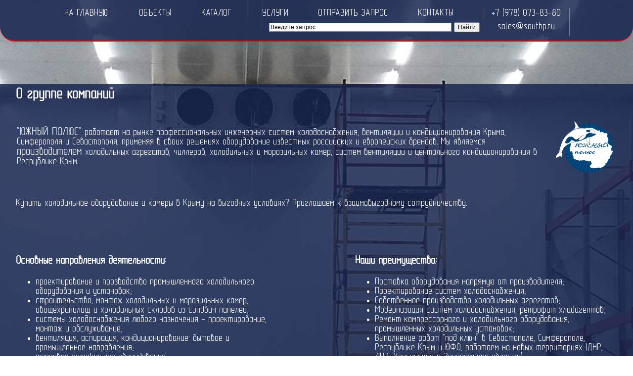

--- FILE ---
content_type: text/html; charset=UTF-8
request_url: https://southp.ru/
body_size: 76454
content:
<!DOCTYPE HTML PUBLIC "-//W3C//DTD HTML 4.01 Transitional//EN">
<html lang="ru">
  <head>
    <meta http-equiv="content-type" content="text/html; charset=utf-8" />    
    <meta name="viewport" content="width=device-width, initial-scale=1" />
    ﻿<meta name='yandex-verification' content='22d1eb737f9d9031' />
         <meta name='DC.Creator' content='Лагутенков Василий' />
         <meta name='author' content='Лагутенков Василий' />
            
    <meta name="yandex-verification" content="22d1eb737f9d9031" />    
    <meta name="description" content="Холодильное оборудование, холодильные камеры, овощехранилища под ключ, холодильные агрегаты и установки, холодильные установки в Крыму, Севастополе, Симферополе, Керчи, ЮФО и России. Проектирование, поставка, монтаж, ремонт. Сэндвич панели. Хладагенты (фреон). Промышленный холод. Системы кондиционирования и вентиляции. Чиллеры. Производство холодильного оборудования" />           
    <meta name="keywords" content="купить холодильное оборудование, холодильные камеры, морозильные камеры, холодильное оборудование, чиллеры, холодильные установки, холодильные агрегаты, монтаж камер, сэндвич, панели, шоковая  заморозка, продажа холодильного оборудования, ремонт холодильного оборудования, промышленное холодильное оборудование, промышленный холод, в севастополе, в керчи, в симферополе, производство, цена, морозильное оборудование, южный полюс, промышленное холодильное оборудование, агрегаты для холодильных камер, компоненты, тепловые насосы, чиллеры, холодильное, оборудование, BITZER, Bock, Copeland, Frascold, DANFOSS, EBM, PAPST, ECO, GEA, Guentner, проектирование объектов, овощехранилища, камеры, под ключ, монтаж, пуско-наладка, холодоснабжение, вентиляция, кондиционирование, в крыму, сервисное обслуживание, автоматизация, запасные части к холодильному оборудованию, производство промышленного холодильного оборудования" /> 
    <title>Купить холодильное оборудование в Крыму, Севастополе, Симферополе, Ялте, Керчи, ЮФО и России. Холодильные камеры, овощехранилища под ключ, холодильные агрегаты и установки, холодильные установки, чиллеры в Крыму, Севастополе, Симферополе, Ялте. Проектирование, поставка, монтаж, ремонт промышленного холодильного оборудования. Производство промышленного холодильного оборудования в Крыму. Сэндвич панели. Хладагенты (фреон). Промышленный холод. Системы кондиционирования и вентиляции. Чиллеры в Крыму. Сайт холодильного оборудования. Производство холодильного оборудования в Севастополе и Крыму | Группа компаний «ЮЖНЫЙ ПОЛЮС»</title>
  
    <link rel="stylesheet" type="text/css" href="style3.css">
    <link rel="icon" type="image/png" href="favicon.png" />   
  </head>
  <script type="text/javascript" src='ajax.projects.js'></script> 
  
  
  
  <body>
      
    ﻿    
                                                                                      
    <div style='position:fixed; top:0px; left:0px; width:100%; height:82px; text-align:center; vertical-align: middle; background-color:rgba(24, 38, 80, 0.85); z-index:1000; border-radius:0px 0px 30px 30px; border-bottom:solid 2px red;'>
      <center>
        <div style='width:100%; height:16px;'></div>
        <table border='0' style='border-right:solid 1px grey; width:1024px; height:32px; text-align:center; vertical-align: middle;'>
          <tr>          
            <td style='width:94px; text-align:left;'>
                <a href='../../index.php'  class='head_menu'>
                  НА ГЛАВНУЮ
                </a>
            </td>                    
            <td style='width:56px'></td>
            <td style='width:58px;'>
              <ul class='select_menu'>
                <!--li-->
                  <a onclick='window.location.assign("https://southp.ru/projects.php"); ' class='head_menu'>
                    <div style='width:66px; text-align:center;'> ОБЪЕКТЫ </div>
                  </a>
                  <!--div style='font-size:18px; text-align:left;' class='list'>
                    <ul>                      
                        <li><a href='../../projects.php?target=all'>Все</a></li>
                        <li><a href='../../projects.php?target=chiller'>Чиллеры технологические</a></li>
                        <li><a href='../../projects.php?target=cold_supply_system'>Системы холодоснабжения технологические</a></li>
                        <li><a href='../../projects.php?target=Pump_unit'>Насосные станции</a></li>
                        <li><a href='../../projects.php?target=cold_room'>Холодильные камеры из панелей</a></li>
                        <li><a href='../../projects.php?target=cold_unit'>Холодильные агрегаты</a></li>
                        <li><a href='../../projects.php?target=control_unit'>Системы управления</a></li>
                        <li><a href='../../projects.php?target=scada'>Системы диспетчеризации</a></li>
                        <li><a href='../../projects.php?target=ventilation'>Вентиляция</a></li>
                        <li><a href='../../projects.php?target=air_conditioning'>Системы кондиционирования</a></li>
                    
                    </ul>
                  </div>                
                </li-->
            </td>
            <td style='width:56px'></td>
            <td style='width:66px;'>
              <ul class='select_menu'>
                <li>
                  <a href='../../catalogue.php' class='head_menu'>
                    <div style='width:66px; text-align:center;'> КАТАЛОГ </div>
                  </a>
                  <div style='font-size:18px; text-align:left;' class='list'>
                    <ul>                      
                        <li><a href='../../catalogue.php#compressors'>Компрессорное оборудование</a></li>
                        <li><a href='../../catalogue.php#heat-cool'>Теплообменное оборудование</a></li>
                        <li><a href='../../catalogue.php#line_components'>Линейные компоненты</a></li>
                        <li><a href='../../catalogue.php#prv'>Сосуды давления</a></li>
                        <li><a href='../../catalogue.php#fans'>Вентиляторы</a></li>
                        <li><a href='../../catalogue.php#controllers'>Контроллеры</a></li>
                        <li><a href='../../catalogue.php#oil'>Холодильные масла</a></li>
                        <li><a href='../../catalogue.php#agent'>Хладагенты и теплоносители</a></li>
                        <li><a href='../../catalogue.php#cam'>Холодильные камеры и агрегаты</a></li>
                        <li><a href='../../catalogue.php#cam_freez'>Камеры шоковой заморозки</a></li>                        
                        <li><a href='../../catalogue.php#panels'>Сэндвич панели</a></li>
                        <li><a href='../../catalogue.php#doors'>Холодильные и технологические двери</a></li>
                        <li><a href='../../catalogue.php#acv'>Климатическое и вентиляционное оборудование</a></li>
                        <div style='height:16px;'></div>
                        <li><a href='../../index.php#horeca'>Торговое холодильное оборудование</a></li>                      
                    </ul>
                  </div>                
                </li>
            </td>
            <td style='width:56px'></td> 
            <td style='width:56px;'>
              <ul class='select_menu'>
                <li>
                  <a href='../../service.php' class='head_menu'>
                    <div style='width:56px; text-align:center;'> УСЛУГИ </div>
                  </a>
                  <div style='font-size:18px; text-align:left;' class='list'>
                    <ul>
                      <li><a href='../../installation.php'>Монтаж и пусконаладочные работы</a></li>
                      <li><a href='../../cold_room.php'>Монтаж холодильных камер</a></li>
                      <li><a href='../../vegetable_storehouse.php'>Строительство овощехранилищ под ключ</a></li>
                      <!--li><a href='php'>Строительство под ключ</a></li-->
                      <li><a href='../../production.php'>Холодильные агрегаты и установки</a></li>
                      <li><a href='../../chiller.php'>Чиллеры</a></li>
                      <li><a href='../../control.php'>Сборка щитов управления</a></li>
                      <li><a href='../../automation.php'>Автоматизация и диспетчеризация</a></li>
                      <!--li><a href='../../maintenance.php'>Сортировочные линии для овощей и фруктов</a></li-->
                      <li><a href='../../maintenance.php'>Сервисное обслуживание</a></li>
                      <li><a href='../../repair_of_comprs.php'>Ремонт холодильных установок</a></li>
                      <li><a href='../../electromotor.php'>Ремонт электродвигателей</a></li>
                      <li><a href='../../leasing.php'>Лизинг холодильного оборудования</a></li>                                                                 
                      <div style='height:16px; border-bottom:solid 1px white; width:100%;'></div>
                      <li><a href='../../winery.php'>Решения для ВИНОДЕЛЕН</a></li>
                      <li><a href='../../blast_freezing.php'>Шоковая заморозка продуктов</a></li>
                      <li><a href='../../storage_meat.php'>Камеры охлаждения мяса</a></li>
                      <li><a href='../../storage_terms.php'>Условия хранения овощей и фруктов</a></li>
                      <li><a href='../../storage_terms2.php'>Условия хранения фруктов и ягод</a></li>
                      <li><a href='../../storage_carrot.php'>Хранение моркови</a></li>
                      <li><a href='../../storage_cabbage.php'>Хранение капусты</a></li>
                      <li><a href='../../storage_onion.php'>Хранение лука</a></li>
                      <li><a href='../../storage_potato.php'>Хранение картофеля</a></li>
                      <li><a href='../../storage_beer.php'>Камеры для пива</a></li>                                             
                    </ul>
                  </div>
                </li>
              </ul>
            </td>
            <td style='width:56px'></td>
            <td style='width:146px;'>
              <a href='../../message.php' class='head_menu'>
                ОТПРАВИТЬ ЗАПРОС
              </a>
            </td>
            <td style='width:56px'></td>
            <td style='width:78px;'>
              <a href='../../contacts.php' class='head_menu'>
                КОНТАКТЫ
              </a>
            </td>
            <td style='width:56px'></td>
            <td class='link_white' style='width:172px; border-left:1px solid grey; color:white;' >
                <!--a href='../../site_map.php' class='dashed_link'>
                  карта сайта
                </a-->
                <span style='color:white;'>
                <a href='tel:+79780738380'>+7 (978) 073-83-80 </a>
                </span>
            </td>                    
          </tr>
          <tr>            
            <td colspan='12'>
              <div style='float:right; width:438px; z-index:1001;'>
                <div class="ya-site-form ya-site-form_inited_no" onclick="return {'action':'http://southp.ru/search.php','arrow':false,'bg':'transparent','fontsize':12,'fg':'#000000','language':'ru','logo':'rb','publicname':'Yandex Site Search #2280699','suggest':true,'target':'_self','tld':'ru','type':2,'usebigdictionary':true,'searchid':2280699,'input_fg':'#000000','input_bg':'#ffffff','input_fontStyle':'normal','input_fontWeight':'normal','input_placeholder':'Введите запрос','input_placeholderColor':'#000000','input_borderColor':'#7f9db9'}"><form action="https://yandex.ru/search/site/" method="get" target="_self" accept-charset="utf-8"><input type="hidden" name="searchid" value="2280699"/><input type="hidden" name="l10n" value="ru"/><input type="hidden" name="reqenc" value=""/><input type="search" name="text" value=""/><input type="submit" value="Найти"/></form></div><style type="text/css">.ya-page_js_yes .ya-site-form_inited_no { display: none; }</style><script type="text/javascript">(function(w,d,c){var s=d.createElement('script'),h=d.getElementsByTagName('script')[0],e=d.documentElement;if((' '+e.className+' ').indexOf(' ya-page_js_yes ')===-1){e.className+=' ya-page_js_yes';}s.type='text/javascript';s.async=true;s.charset='utf-8';s.src=(d.location.protocol==='https:'?'https:':'http:')+'//site.yandex.net/v2.0/js/all.js';h.parentNode.insertBefore(s,h);(w[c]||(w[c]=[])).push(function(){Ya.Site.Form.init()})})(window,document,'yandex_site_callbacks');</script>
              </div>
            </td>
            <td class='link_white' style='width:172px; height:32px; vertical-align:middle;'>
              <span style='color:white;'>
              <a href='mailto:sales@southp.ru'>sales@southp.ru</a>
              </span>  
            </td>
          </tr>
        </table>      
      </center>
    </div>
    
    <!--script type='text/javascript'>
     alert('Проводятся технические работы. Возможно некорректное отображение данных');
    </script-->
    <div style='height:82px; width:100%; z-index:1;'></div>
    
    
    
    
    
    
    
    
    
    
    
    
    
    
    
    
    
    
    
    
    
    
    
    
    
    
    
    
    
    
    
    
    
    
    
    
    
    
    <!--div style='height:96px; width:100%;'>
      <center>
        <table style='text-align:center; vertical-align: middle; height:96px; width:1024px;' border=0>
          <tr>
            <td style='height:96px; width:96px; cursor:pointer;' onclick='location.href="index.php"' title='Перейти на главную'><img src='site_logo.png' width=96 height=96 /></td>
            <td style='height:96px; width:180px;'>&nbsp</td>
            <td style='height:96px; width:236px;'>
                <table border='0' style='font-weight:bold; font-size:18px;'>
                  <tr>
                    <td style='height:24px; width:48px;  vertical-align:middle; text-align:center; '><img src='phone2.jpg' height=28/></td>
                    <td style='height:24px; width:160px; vertical-align:middle;'>+7 (978) 073-83-80</td>
                  </tr>
                </table>                             
            </td>
            <td style='height:96px; width:80px;'>&nbsp</td>
            <td>
                <table border='0' style='font-weight:bold; font-size:18px;'>
                  <tr>
                    <td style='height:24px; width:48px;  vertical-align:middle; text-align:center; '><img src='email2.jpg' width=20/></td>
                    <td style='height:24px; width:160px; vertical-align:middle;'><a href='mailto:sales@southp.ru'><span class='email_link'>sales@southp.ru</span></a></td>
                  </tr>                                    
                </table>
            </td>
          </tr>
        </table>                  
        <div style='height:32px; width:100%;'></div>
      </center>
    
    </div-->
    
    
    
    
    
    
    
    
    
    
    
    
    
    
    
    
    
    
    
    
    
    
    
    
    
    
    
    <!-- Animated block-->
    <!--div style='position:absolute; top:212px; left:0px; height:315px; width:100%'>
      <center>        
        <div style='height:315px; width:896px;' class='ablock'>
                <div id='img_1' style='position: absolute;'>
                  <img src='anim/img_11.png' width=896/>
                  <div class='bitzer_color' style='font-size:34px; position:absolute; top:40px; left:462px; width:400px; z-index:90;'>
                    <a href='comprs_bitzer1.php' target='_blank' style=' color:#41a62a;'>Поршневые компрессоры BITZER</a>
                  </div>
                </div>
                <div id='img_2' style='position: absolute; opacity: 0; filter: alpha(opacity=0);'>
                  <img src='anim/img_12.png' width=896/>
                  <div class='danfoss_color' style='font-size:34px; position:absolute; top:30px; left:505px; width:400px; z-index:90;'>
                    <a href='comp_danfoss.php' target='_blank' style=' color:red;'>Линейные компоненты<br />Danfoss</a>
                  </div>
                </div>
                <div id='img_3' style='position: absolute; opacity: 0; filter: alpha(opacity=0);'>
                  <img src='anim/img_13.png' width=896/>
                  <div style='font-size:34px; position:absolute; top:30px; left:535px; width:400px; z-index:90; text-align:center;'>
                    <a href='cam_ariada.php' target='_blank' style=' color:blue;'>Холодильные камеры<br />и<br />установки</a>
                  </div>
                </div>
                <div id='img_4' style='position: absolute; opacity: 0; filter: alpha(opacity=0);'>
                  <img src='anim/img_14.png' width=896/>
                  <div style='font-size:34px; position:absolute; top:70px; left:465px; width:460px; z-index:90; text-align:center;'>
                    <a href='cond_lloyd.php' target='_blank' style=' color:#41a62a;'>Конденсаторы воздушные Lloyd Coils</a>
                    <br /><br />
                    <a href='fan_ebm.php' target='_blank' style=' color:blue;'>Осевые вентиляторы EBMpapst</a>
                  </div>
                </div>
                <div id='img_5' style='position: absolute; opacity: 0; filter: alpha(opacity=0);'>
                  <img src='anim/img_15.png' width=896/>
                  <div style='font-size:34px; position:absolute; top:40px; left:550px; width:400px; z-index:90; text-align:center;'>
                    <a href='evap_eco.php' target='_blank' style=' color:rgb(24, 38, 80);'>Воздухоохладители<br />ECO LUVATA</a>
                  </div>
                </div>
        </div>
      </center>
    </div-->
  



  <div style='z-index:2; padding:0px; margin:0px; min-width:1024px; width:100%; height:1024px; position: relative; top:-128px; background-image: url("pic/i_backg.jpg"); bgproperties:fixed;  background-position: top center; background-repeat:no-repeat; background-size:cover;'>   
      <center>                                                          
          <table cellspacing=0; cellpadding=0; style='min-width:1024px; padding:0px; margin:0px;  color:white; text-align:left; vertical-align:top; font-size:20px;'>
            
            
            <tr><td colspan=3 style='height:200px;'></td></tr>
            
            
            <tr>
              <td colspan=3 style='height:128px; background-color:rgba(24, 38, 80, 0.85); padding-left:32px; padding-right:32px; padding-top:8px;'>
                <span style='color:white;'>
                  <h2>О группе компаний</h2>
                  <table>
                    <tr>
                      <td style='color:white;'><big>"ЮЖНЫЙ ПОЛЮС"</big> работает на рынке профессиональных инженерных систем холодоснабжения, вентиляции и кондиционирования Крыма, Симферополя и Севастополя, применяя в своих решениях оборудование известных российских и европейских брендов. Мы являемся <big>производителем</big> холодильных агрегатов, чиллеров, холодильных и морозильных камер, систем вентиляции и центального кондиционирования в Республике Крым. </td>
                      <td> <a href='sing_in.php'><img src='site_logo.png' width=128></a></td>
                    </tr>
                  </table>                   
                  <br />
                  <p />
                  Купить холодильное оборудование и камеры в Крыму на выгодных условиях? Приглашаем к взаимовыгодному сотрудничеству.
                </span>
              </td>             
            </tr>
            
                        
            <tr><td colspan=3 style='height:88px; background-color:rgba(24, 38, 80, 0.85);'></td></tr>
            
            
            <tr>
              <td style='width:40%; background-color:rgba(24, 38, 80, 0.85); vertical-align:top; padding-left:32px; padding-right:8px; padding-top:8px;'>
              <h3>Основные направления деятельности:</h3>
                      <ul>  
                        <li>проектирование и прозводство промышленного холодильного оборудования и установок;</li>
                        <li>строительство, монтаж холодильных и морозильных камер, овощехранилищ и холодильных складов из сэндвич панелей;</li>
                        <li>системы холодоснабжения любого назначения - проектирование, монтаж и обслуживание;</li>
                        <li>вентиляция, аспирация, кондиционирование: бытовое и промышленное направления;</li>
                        <li>торговое холодильное оборудование;</li>            
                        <li>системы диспетчеризации и автоматизации: SCADA и АСУ ТП, разработка ПО и HMI;</li>
                        <li>комплексные поставки холодильного и теплового оборудования, холодильных и скороморозильных агрегатов, расходных материалов, сэндвич панелей, холодильных дверей.</li>
                      </ul>
              </td>
              <td style='width:10%; background-color:rgba(24, 38, 80, 0.85);'></td>
              <td style='width:40%; background-color:rgba(24, 38, 80, 0.85); vertical-align:top; padding-left:8px; padding-right:32px; padding-top:8px;'>
               <h3>Наши преимущества:</h3>
                      <ul>
                        <li>Поставка оборудования напрямую от производителя;</li>
                        <li>Проектирование систем холодоснабжения;</li>
                        <li>Собственное производство холодильных агрегатов;</li>
                        <li>Модернизация систем холодоснабжения, ретрофит хладагентов;</li>
                        <li>Ремонт компрессорного и холодильного оборудования, промышленных холодильных установок;</li>                       
                        <li>Выполнение работ "под ключ" в Севастополе, Симферополе, Республике Крым и ЮФО, работаем на новых территориях (ДНР, ЛНР, Херсонская и Запорожская области);</li>
                        <li>Лизинг промышленного холодильного оборудования в Севастополе и Республике Крым;</li>
                        <li>Квалифицированная техническая поддержка, консультации по подбору и монтажу оборудования;</li>
                        <li>Кратчайшие сроки по комплектации Вашего заказа;</li>                        
                        <li>Получение качественного сервисного технического обслуживания;</li>
                        <li>Получение специальных условий при работе с «ЮЖНЫЙ ПОЛЮС» на постоянной основе.</li>
                      </ul>
              </td>
            </tr>
          
          
          </table>          
  </div>        
  
  
  
  <div style='z-index:2; padding:0px; margin:0px; min-width:1024px; width:100%; height:920px; position: relative; top:-128px; background-image: url("pic/n_backg.jpg"); bgproperties:fixed;  background-position: top center; background-repeat:no-repeat; background-size:cover;'>
    <center>
    <div style='width:100%; height:80px;';>&nbsp;</div>
    <div style='min-width:1024px; max-width:1088px; height:760px; background-color:rgba(24, 38, 80, 0); border-radius:30px;'>
      <table style='width:100%; text-align:left;' cellpadding=0; cellspacing=0; border='0'>
        <tr><td style=''></td><td style='height:32px;'></td><td style=''></td></tr>      
        <tr><td style=''></td><td style='text-align:center;'><center>          
        
                <table  cellpadding=0; cellspacing=0; border='0'>
                <tr><td colspan=5><h2><a href='news.php' title='Перейти в раздел новостей' style='text-decoration:none;'><span style='color:white; text-transform:uppercase;'>Новости компании</span></a></h2></td></tr>
                <tr><td colspan=5 style='height:64px;'></td></tr>        
               <tr>
                           <td style='width:320px; height:400px; background:url(news/123/title.jpg) no-repeat center; background-size: 320px 400px; vertical-align:top;' class='list'>
                            <a href='news/123/index.php'>
                            <div style='color:white; width:320px; height:400px;'>
                            <div style='background:rgba(24, 38, 80, 0.3); padding-top:16px; padding-left:16px; padding-right:16px; width:288px; height:320px; color:white;'>
                                <span style='font-size:20px;'>25 Декабря 2025 г.</span>
                                <br />
                                <p />
                                <span style='font-size:22px; font-weight:bold;'>Холодильные камеры для ГБУЗ Бердянская ЦРБ</span>                              
                            </div>
                            <div style='background:rgba(24, 38, 80, 0.3); padding-bottom:16px; padding-left:16px; padding-right:16px; width:288px; height:48px; color:white; text-align:center;'>
                                <center>
                                  <div style='width:196px; height:44px; background:rgb(24, 38, 80); border:2px red solid; border-radius:8px 8px 8px 8px; display:table-cell; vertical-align:middle; text-align:center;' onmouseover='this.style.backgroundColor="rgba(0, 69, 120, 0.85)";' onmouseout='this.style.backgroundColor="rgba(24, 38, 80, 0.9)";'>
                                    <span style='font-size:22px; font-weight:bold;'>ПОДРОБНЕЕ</span>
                                  </div>
                                </center>
                            </div>
                            </div>
                            </a>
                            </td>
                            <td style='width:32px; height:400px;'></td>
                           <td style='width:320px; height:400px; background:url(news/122/title.jpg) no-repeat center; background-size: 320px 400px; vertical-align:top;' class='list'>
                            <a href='news/122/index.php'>
                            <div style='color:white; width:320px; height:400px;'>
                            <div style='background:rgba(24, 38, 80, 0.3); padding-top:16px; padding-left:16px; padding-right:16px; width:288px; height:320px; color:white;'>
                                <span style='font-size:20px;'>26 Ноября 2025 г.</span>
                                <br />
                                <p />
                                <span style='font-size:22px; font-weight:bold;'>ВАЖНО: о новом ценообразовании!</span>                              
                            </div>
                            <div style='background:rgba(24, 38, 80, 0.3); padding-bottom:16px; padding-left:16px; padding-right:16px; width:288px; height:48px; color:white; text-align:center;'>
                                <center>
                                  <div style='width:196px; height:44px; background:rgb(24, 38, 80); border:2px red solid; border-radius:8px 8px 8px 8px; display:table-cell; vertical-align:middle; text-align:center;' onmouseover='this.style.backgroundColor="rgba(0, 69, 120, 0.85)";' onmouseout='this.style.backgroundColor="rgba(24, 38, 80, 0.9)";'>
                                    <span style='font-size:22px; font-weight:bold;'>ПОДРОБНЕЕ</span>
                                  </div>
                                </center>
                            </div>
                            </div>
                            </a>
                            </td>
                            <td style='width:32px; height:400px;'></td>
                        
                            <td style='width:320px; height:400px; background:url(news/121/title.jpg) no-repeat center; background-size: 320px 400px; vertical-align:top;' class='list'>
                            <a href='news/121/index.php'>
                            <div style='color:white; width:320px; height:400px;'>
                            <div style='background:rgba(24, 38, 80, 0.3); padding-top:16px; padding-left:16px; padding-right:16px; width:288px; height:320px; color:white;'>
                                <span style='font-size:20px;'>01 Августа 2024 г.</span>
                                <br />
                                <p />
                                <span style='font-size:22px; font-weight:bold;'>Диспетчеризация цеха белых вин винодельни Манкопия (с. Суворово)</span>                              
                            </div>
                            <div style='background:rgba(24, 38, 80, 0.3); padding-bottom:16px; padding-left:16px; padding-right:16px; width:288px; height:48px; color:white; text-align:center;'>
                              <center>
                                  <div style='width:196px; height:44px; background:rgb(24, 38, 80); border:2px red solid; border-radius:8px 8px 8px 8px; display:table-cell; vertical-align:middle; text-align:center;' onmouseover='this.style.backgroundColor="rgba(0, 69, 120, 0.85)";' onmouseout='this.style.backgroundColor="rgba(24, 38, 80, 0.9)";'>
                                    <span style='font-size:22px; font-weight:bold;'>ПОДРОБНЕЕ</span>
                                  </div>
                              </center>
                          </div>
                        </div>
                        </a>
                    </td>                             
                  </tr>
                  <tr>
                    <td colspan=5 style='height:32px;'></td>
                  </tr>
                </table>  
          </center></td><td style=''></td></tr>      
        <tr><td style=''></td><td style='height:40px;'></td><td style=''></td></tr>
      </table>
    </div>
    </center>  
  </div>      
  
  
  
  
  
  <!--div style='z-index:0; padding:0px; margin:0px; min-width:1024px; width:100%; height:920px; position: fixed; top:0px; background-image: url("pic/n_backg.jpg"); bgproperties:fixed;  background-position: top center; background-repeat:no-repeat; background-size:cover;'>
        &nbsp;
  </div-->
  
  
  
  
  
  
  
  <div style='z-index:3; padding:0px; margin:0px; min-width:1024px; width:100%; height:640px; position: relative; top:-128px; font-size:20px; color:white; background-color:rgba(24, 38, 80, 0.85); vertical-align:top; background-image: url("pic/p_backg.jpg"); bgproperties:fixed;  background-position: top center; background-repeat:no-repeat; background-size:cover;'>
      <table cellpadding=0; cellspacing=0; style='min-width:1024px; padding:0px; margin:0px; border:0px solid red; color:white; text-align:left; vertical-align:top; font-size:20px;'>
        <tr><td style='height:112px; width:100%; vertical-align:top; padding:8px;'>&nbsp;</td></tr>
        <tr><td style='height:8px; width:100%; background-color:rgba(24, 38, 80, 0.85); border-radius:30px 30px 0px 0px;'></td></tr>
        <tr><td style='background-color:rgba(24, 38, 80, 0.85); vertical-align:top; padding-left:32px; padding-right:32px; padding-top:8px;  border-radius:0px 0px 30px 30px;'>
          ГК ЮЖНЫЙ ПОЛЮС предлагает как стандартное оборудование по соответствующим каталогам в Севастополе с доставкой по Крыму, так и нестандартные промышленные холодильные установки от проектирования до ввода в эксплуатацию, включая:
            <ul>         
              <li>агрегаты холодильные на базе компрессоров Bitzer, Bock, Tecumsech, Maneurop, Copeland собственного производства;</li>
              <li>агрегаты компрессорно-конденсаторные холодильные (ККБ);</li>
              <li>установки охлаждения жидкости (чиллеры): воды, этиленгликоля, пропиленгликоля, хлорида кальция, виноматериалов, молока, пива;</li>
              <li>установки охлаждения воды с аккумуляцией льда;</li>
              <li>установки насосные (гидромодули);</li>
              <li>прецизионные кондиционеры;</li>
              <li>системы центрального кондиционирования;</li>
              <li>системы приточно-вытяжной вентиляции;</li>
              <li>камеры холодильные и морозильные из сэндвич панелей с агрегатами, камеры шоковой заморозки и интенсивного охлаждения, холодильные и охлаждаемые склады, овощехранилища, фруктохранилища, РГС под ключ;</li>
              <li>установки скороморозильные;</li>
              <li>тепловые насосы, системы воздушного отопления;</li>
              <li>электрические щиты и шкафы автоматики.</li>
            </ul>
            <h3>Купить качественное холодильное оборудование в Крыму с гарантией и обслуживанием можно у нас!</h3>
        </td></tr>
      </table>
  </div>        
        
        
        
        
        
        
        
        
        
        
        








<center>
<!-- КАТАЛОГ ПРОМЫШЛЕННОГО ХОЛОДА-->        
        <div style='height:100px; width:100%;'></div>        
        <h1>Промышленное холодильное оборудование и установки</h1>
        <table border='0' class='catalogue_table'>
          <tr>
            <td width=250 style='cursor:pointer;'>
              <a href='catalogue.php#compressors'>
                <div style='width:250px; height:200px; text-align:center;' >
                  <img id='c_compr' src='catalogue/compressor.jpg' style='width:250px;' onmouseover='document.getElementById("c_compr_div").style.backgroundColor="rgba(0, 69, 120, 0.85)"; this.style.transition="all 1s ease-out";  this.style.transform="scale(1.05)";' onmouseout='document.getElementById("c_compr_div").style.backgroundColor="rgba(24, 38, 80, 0.9)"; this.style.transition="all 1s ease-out"; this.style.transform="scale(1.00)";'/>
                </div>
                <div   id='c_compr_div' class='catalogue_div' onmouseover='this.style.backgroundColor="rgba(0, 69, 120, 0.85)"; document.getElementById("c_compr").style.transition="all 1s ease-out";  document.getElementById("c_compr").style.transform="scale(1.05)";' onmouseout='this.style.backgroundColor="rgba(24, 38, 80, 0.9)"; document.getElementById("c_compr").style.transition="all 1s ease-out"; document.getElementById("c_compr").style.transform="scale(1.00)";'><span>КОМПРЕССОРЫ</span></div>
              </a>
            </td>
            <td width=128></td>
            <td wtidth=250 style='cursor:pointer;'>
              <a href='catalogue.php#air_evap'>
                <div style='width:250px; height:200px; text-align:center;' >
                  <img id='c_airevap' src='catalogue/evap.jpg'       style='width:250px;' onmouseover='document.getElementById("c_airevap_div").style.backgroundColor="rgba(0, 69, 120, 0.85)"; this.style.transition="all 1s ease-out";  this.style.transform="scale(1.05)";' onmouseout='document.getElementById("c_airevap_div").style.backgroundColor="rgba(24, 38, 80, 0.9)"; this.style.transition="all 1s ease-out"; this.style.transform="scale(1.00)";'/>
                </div>
                <div   id='c_airevap_div'  class='catalogue_div' onmouseover='this.style.backgroundColor="rgba(0, 69, 120, 0.85)"; document.getElementById("c_airevap").style.transition="all 1s ease-out";  document.getElementById("c_airevap").style.transform="scale(1.05)";' onmouseout='this.style.backgroundColor="rgba(24, 38, 80, 0.9)"; document.getElementById("c_airevap").style.transition="all 1s ease-out"; document.getElementById("c_airevap").style.transform="scale(1.00)";'><span>ВОЗДУХООХЛАДИТЕЛИ</span></div>
              </a>
            </td>
            <td width=128></td>
            <td wtidth=250 style='cursor:pointer;'>
              <a href='catalogue.php#condens'>
                <div style='width:250px; height:200px; text-align:center;' >
                  <img id='c_condens' src='catalogue/lloyd_coils_kondensator_542x400.jpg' style='width:250px;' onmouseover='document.getElementById("c_condens_div").style.backgroundColor="rgba(0, 69, 120, 0.85)"; this.style.transition="all 1s ease-out";  this.style.transform="scale(1.05)";' onmouseout='document.getElementById("c_condens_div").style.backgroundColor="rgba(24, 38, 80, 0.9)"; this.style.transition="all 1s ease-out"; this.style.transform="scale(1.00)";'/>
                </div>
                <div   id='c_condens_div'  class='catalogue_div' onmouseover='this.style.backgroundColor="rgba(0, 69, 120, 0.85)"; document.getElementById("c_condens").style.transition="all 1s ease-out";  document.getElementById("c_condens").style.transform="scale(1.05)";' onmouseout='this.style.backgroundColor="rgba(24, 38, 80, 0.9)"; document.getElementById("c_condens").style.transition="all 1s ease-out"; document.getElementById("c_condens").style.transform="scale(1.00)";'><span>КОНДЕНСАТОРЫ</span></div>
              </a>
            </td>
          </tr>

                                          
          <tr>
            <td colspan=5 style='height:64px;'></td>
          </tr>


          <tr>
            <td wtidth=250 style='cursor:pointer;'>
              <a href='catalogue.php#line_components'>
                <div style='width:250px; height:200px; text-align:center;' >
                  <img id='c_lc' src='catalogue/l.jpg' style='width:250px;' onmouseover='document.getElementById("c_lc_div").style.backgroundColor="rgba(0, 69, 120, 0.85)"; this.style.transition="all 1s ease-out";  this.style.transform="scale(1.05)";' onmouseout='document.getElementById("c_lc_div").style.backgroundColor="rgba(24, 38, 80, 0.9)"; this.style.transition="all 1s ease-out"; this.style.transform="scale(1.00)";'/>
                </div>
                <div   id='c_lc_div' class='catalogue_div' onmouseover='this.style.backgroundColor="rgba(0, 69, 120, 0.85)"; document.getElementById("c_lc").style.transition="all 1s ease-out";  document.getElementById("c_lc").style.transform="scale(1.05)";' onmouseout='this.style.backgroundColor="rgba(24, 38, 80, 0.9)"; document.getElementById("c_lc").style.transition="all 1s ease-out"; document.getElementById("c_lc").style.transform="scale(1.00)";'><span>ЛИНЕЙНЫЕ КОМПОНЕНТЫ</span></div>
              </a>
            </td>          
            <td width=128></td>
            <td wtidth=250 style='cursor:pointer;'>
              <a href='catalogue.php#evap'>
                <div style='width:250px; height:200px; text-align:center;' >
                  <img id='c_evap' src='catalogue/wtk.jpg' style='width:250px;' onmouseover='document.getElementById("c_evap_div").style.backgroundColor="rgba(0, 69, 120, 0.85)"; this.style.transition="all 1s ease-out";  this.style.transform="scale(1.05)";' onmouseout='document.getElementById("c_evap_div").style.backgroundColor="rgba(24, 38, 80, 0.9)"; this.style.transition="all 1s ease-out"; this.style.transform="scale(1.00)";'/>
                </div>
                <div   id='c_evap_div' class='catalogue_div' onmouseover='this.style.backgroundColor="rgba(0, 69, 120, 0.85)"; document.getElementById("c_evap").style.transition="all 1s ease-out";  document.getElementById("c_evap").style.transform="scale(1.05)";' onmouseout='this.style.backgroundColor="rgba(24, 38, 80, 0.9)"; document.getElementById("c_evap").style.transition="all 1s ease-out"; document.getElementById("c_evap").style.transform="scale(1.00)";'><span>КОЖУХОТРУБНЫЕ ИСПАРИТЕЛИ</span></div>
              </a>
            </td>
            <td width=128></td>
            <td wtidth=250 style='cursor:pointer;'>
              <a href='catalogue.php#fan'>
                <div style='width:250px; height:200px; text-align:center;' >
                  <img id='c_fan' src='catalogue/fan.jpg' style='width:200px;' onmouseover='document.getElementById("c_fan_div").style.backgroundColor="rgba(0, 69, 120, 0.85)"; this.style.transition="all 1s ease-out";  this.style.transform="scale(1.05)";' onmouseout='document.getElementById("c_fan_div").style.backgroundColor="rgba(24, 38, 80, 0.9)"; this.style.transition="all 1s ease-out"; this.style.transform="scale(1.00)";'/>
                </div>
                <div   id='c_fan_div' class='catalogue_div' onmouseover='this.style.backgroundColor="rgba(0, 69, 120, 0.85)"; document.getElementById("c_fan").style.transition="all 1s ease-out";  document.getElementById("c_fan").style.transform="scale(1.05)";' onmouseout='this.style.backgroundColor="rgba(24, 38, 80, 0.9)"; document.getElementById("c_fan").style.transition="all 1s ease-out"; document.getElementById("c_fan").style.transform="scale(1.00)";'><span>ВЕНТИЛЯТОРЫ</span></div>
              </a>
            </td>
          </tr>
       

          <tr>
            <td colspan=5 style='height:64px;'></td>
          </tr>
          
                 
          <tr>
            <td wtidth=250 style='cursor:pointer;'>
              <a href='catalogue.php#controllers'>
                <div style='width:250px; height:200px; text-align:center;' >
                  <img id='c_contr' src='catalogue/72_danfoss_optyma_control.jpg' style='width:200px;' onmouseover='document.getElementById("c_contr_div").style.backgroundColor="rgba(0, 69, 120, 0.85)"; this.style.transition="all 1s ease-out";  this.style.transform="scale(1.05)";' onmouseout='document.getElementById("c_contr_div").style.backgroundColor="rgba(24, 38, 80, 0.9)"; this.style.transition="all 1s ease-out"; this.style.transform="scale(1.00)";'/>
                </div>
                <div   id='c_contr_div' class='catalogue_div' onmouseover='this.style.backgroundColor="rgba(0, 69, 120, 0.85)"; document.getElementById("c_contr").style.transition="all 1s ease-out";  document.getElementById("c_contr").style.transform="scale(1.05)";' onmouseout='this.style.backgroundColor="rgba(24, 38, 80, 0.9)"; document.getElementById("c_contr").style.transition="all 1s ease-out"; document.getElementById("c_contr").style.transform="scale(1.00)";'><span>КОНТРОЛЛЕРЫ</span></div>
              </a>
            </td>          
            <td width=128></td>
            <td wtidth=250 style='cursor:pointer;'>
              <a href='catalogue.php#prv'>
                <div style='width:250px; height:200px; text-align:center;' >
                  <img id='c_prv' src='catalogue/prv.png' style='width:200px;' onmouseover='document.getElementById("c_prv_div").style.backgroundColor="rgba(0, 69, 120, 0.85)"; this.style.transition="all 1s ease-out";  this.style.transform="scale(1.05)";' onmouseout='document.getElementById("c_prv_div").style.backgroundColor="rgba(24, 38, 80, 0.9)"; this.style.transition="all 1s ease-out"; this.style.transform="scale(1.00)";'/>
                </div>
                <div   id='c_prv_div' class='catalogue_div' onmouseover='this.style.backgroundColor="rgba(0, 69, 120, 0.85)"; document.getElementById("c_prv").style.transition="all 1s ease-out";  document.getElementById("c_prv").style.transform="scale(1.05)";' onmouseout='this.style.backgroundColor="rgba(24, 38, 80, 0.9)"; document.getElementById("c_prv").style.transition="all 1s ease-out"; document.getElementById("c_prv").style.transform="scale(1.00)";'><span>СОСУДЫ ДАВЛЕНИЯ</span></div>
              </a>
            </td>
            <td width=128></td>
            <td wtidth=250 style='cursor:pointer;'>
              <a href='catalogue.php#cam'>
                <div style='width:250px; height:200px; text-align:center;' >
                  <img id='c_cam' src='catalogue/Camera_new_photo.png' style='width:180px;' onmouseover='document.getElementById("c_cam_div").style.backgroundColor="rgba(0, 69, 120, 0.85)"; this.style.transition="all 1s ease-out";  this.style.transform="scale(1.05)";' onmouseout='document.getElementById("c_cam_div").style.backgroundColor="rgba(24, 38, 80, 0.9)"; this.style.transition="all 1s ease-out"; this.style.transform="scale(1.00)";'/>
                </div>
                <div   id='c_cam_div' class='catalogue_div' onmouseover='this.style.backgroundColor="rgba(0, 69, 120, 0.85)"; document.getElementById("c_cam").style.transition="all 1s ease-out";  document.getElementById("c_cam").style.transform="scale(1.05)";' onmouseout='this.style.backgroundColor="rgba(24, 38, 80, 0.9)"; document.getElementById("c_cam").style.transition="all 1s ease-out"; document.getElementById("c_cam").style.transform="scale(1.00)";'><span>ХОЛОДИЛЬНЫЕ КАМЕРЫ</span></div>
              </a>
            </td>
          </tr>
                 

        </table>
          
<!-- КАТАЛОГ РАСХОДНЫХ МАТЕРИАЛОВ-->        
        <div style='height:100px; width:100%;'></div>        
        <h1>Расходные материалы</h1>
        <table border='0' class='catalogue_table'>                 
          <tr>
            <td wtidth=250 style='cursor:pointer;'>
              <a href='catalogue.php#oil'>
                <div style='width:250px; height:200px; text-align:center;' >
                  <img id='c_oil' src='catalogue/bitzer_oil_32.jpeg' style='height:200px;' onmouseover='document.getElementById("c_oil_div").style.backgroundColor="rgba(0, 69, 120, 0.85)"; this.style.transition="all 1s ease-out";  this.style.transform="scale(1.05)";' onmouseout='document.getElementById("c_oil_div").style.backgroundColor="rgba(24, 38, 80, 0.9)"; this.style.transition="all 1s ease-out"; this.style.transform="scale(1.00)";'/>
                </div>
                <div   id='c_oil_div' class='catalogue_div' onmouseover='this.style.backgroundColor="rgba(0, 69, 120, 0.85)"; document.getElementById("c_oil").style.transition="all 1s ease-out";  document.getElementById("c_oil").style.transform="scale(1.05)";' onmouseout='this.style.backgroundColor="rgba(24, 38, 80, 0.9)"; document.getElementById("c_oil").style.transition="all 1s ease-out"; document.getElementById("c_oil").style.transform="scale(1.00)";'><span>ХОЛОДИЛЬНОЕ МАСЛО</span></div>
              </a>
            </td>          
            <td width=128></td>
            <td wtidth=250 style='cursor:pointer;'>        
              <a href='catalogue.php#agent'>
                <div style='width:250px; height:200px; text-align:center;' >
                  <img id='c_ha' src='catalogue/r507.jpg' style='height:196px;' onmouseover='document.getElementById("c_ha_div").style.backgroundColor="rgba(0, 69, 120, 0.85)"; this.style.transition="all 1s ease-out";  this.style.transform="scale(1.05)";' onmouseout='document.getElementById("c_ha_div").style.backgroundColor="rgba(24, 38, 80, 0.9)"; this.style.transition="all 1s ease-out"; this.style.transform="scale(1.00)";'/>
                </div>
                <div   id='c_ha_div' class='catalogue_div' onmouseover='this.style.backgroundColor="rgba(0, 69, 120, 0.85)"; document.getElementById("c_ha").style.transition="all 1s ease-out";  document.getElementById("c_ha").style.transform="scale(1.05)";' onmouseout='this.style.backgroundColor="rgba(24, 38, 80, 0.9)"; document.getElementById("c_ha").style.transition="all 1s ease-out"; document.getElementById("c_ha").style.transform="scale(1.00)";'><span>ХЛАДАГЕНТЫ (ФРЕОН)</span></div>
              </a>
            </td>
            <td width=128></td>                  
            <td wtidth=250 style='cursor:pointer;'>        
              <a href='catalogue.php#cfilter'>
                <div style='width:250px; height:200px; text-align:center;' >
                  <img id='c_cfilter' src='catalogue/driers_filter_core_.jpg' style='height:196px;' onmouseover='document.getElementById("c_cfilter_div").style.backgroundColor="rgba(0, 69, 120, 0.85)"; this.style.transition="all 1s ease-out";  this.style.transform="scale(1.05)";' onmouseout='document.getElementById("c_cfilter_div").style.backgroundColor="rgba(24, 38, 80, 0.9)"; this.style.transition="all 1s ease-out"; this.style.transform="scale(1.00)";'/>
                </div>
                <div   id='c_cfilter_div' class='catalogue_div' onmouseover='this.style.backgroundColor="rgba(0, 69, 120, 0.85)"; document.getElementById("c_cfilter").style.transition="all 1s ease-out";  document.getElementById("c_cfilter").style.transform="scale(1.05)";' onmouseout='this.style.backgroundColor="rgba(24, 38, 80, 0.9)"; document.getElementById("c_cfilter").style.transition="all 1s ease-out"; document.getElementById("c_cfilter").style.transform="scale(1.00)";'><span>ФИЛЬТР-ВСТАВКИ</span></div>
              </a>
            </td>
          </tr>
          
          <tr>
            <td colspan=5 style='height:64px;'></td>
          </tr>
                    
          <tr>
            <td wtidth=250 style='cursor:pointer;'>
              <a href='panels.php'>
                <div style='width:250px; height:200px; text-align:center;' >
                  <img id='c_panel' src='catalogue/i.jpg' style='height:200px;' onmouseover='document.getElementById("c_panel_div").style.backgroundColor="rgba(0, 69, 120, 0.85)"; this.style.transition="all 1s ease-out";  this.style.transform="scale(1.05)";' onmouseout='document.getElementById("c_panel_div").style.backgroundColor="rgba(24, 38, 80, 0.9)"; this.style.transition="all 1s ease-out"; this.style.transform="scale(1.00)";'/>
                </div>
                <div   id='c_panel_div' class='catalogue_div' onmouseover='this.style.backgroundColor="rgba(0, 69, 120, 0.85)"; document.getElementById("c_panel").style.transition="all 1s ease-out";  document.getElementById("c_panel").style.transform="scale(1.05)";' onmouseout='this.style.backgroundColor="rgba(24, 38, 80, 0.9)"; document.getElementById("c_panel").style.transition="all 1s ease-out"; document.getElementById("c_panel").style.transform="scale(1.00)";'><span>CЭНДВИЧ ПАНЕЛИ</span></div>
              </a>
            </td>          
            <td width=128></td>
            <td wtidth=250 style='cursor:pointer;'>
              <a href='coolant.php'>
                <div style='width:250px; height:200px; text-align:center;' >
                  <img id='c_coolant' src='catalogue/pg.png' style='height:180px;' onmouseover='document.getElementById("c_coolant_div").style.backgroundColor="rgba(0, 69, 120, 0.85)"; this.style.transition="all 1s ease-out";  this.style.transform="scale(1.05)";' onmouseout='document.getElementById("c_coolant_div").style.backgroundColor="rgba(24, 38, 80, 0.9)"; this.style.transition="all 1s ease-out"; this.style.transform="scale(1.00)";'/>
                </div>
                <div   id='c_coolant_div' class='catalogue_div' onmouseover='this.style.backgroundColor="rgba(0, 69, 120, 0.85)"; document.getElementById("c_coolant").style.transition="all 1s ease-out";  document.getElementById("c_coolant").style.transform="scale(1.05)";' onmouseout='this.style.backgroundColor="rgba(24, 38, 80, 0.9)"; document.getElementById("c_coolant").style.transition="all 1s ease-out"; document.getElementById("c_coolant").style.transform="scale(1.00)";'><span>ТЕПЛОНОСИТЕЛЬ</span></div>
              </a>
            </td>
          </tr>

        </table>
       
       
       





        








<!--КАТАЛОГ КОММЕРЧЕСКОГО ХОЛОДА-->        
        <div style='height:100px; width:100%;'></div>        
        <a name='horeca'></a>
        <h1>Торговое холодильное оборудование</h1>
        <table border='0' class='catalogue_table'>
          <tr>
            <td width=250 style='cursor:pointer;'>
              <a href='catalogue.php#rdev'>
              <div style='width:250px; height:200px; text-align:center;' >
                <img id='c_rdev' src='catalogue/monob.jpg' style='height:220px;' onmouseover='document.getElementById("c_rdev_div").style.backgroundColor="rgba(0, 69, 120, 0.85)"; this.style.transition="all 1s ease-out";  this.style.transform="scale(1.05)";' onmouseout='document.getElementById("c_rdev_div").style.backgroundColor="rgba(24, 38, 80, 0.9)"; this.style.transition="all 1s ease-out"; this.style.transform="scale(1.00)";'/>
              </div>
              <div   id='c_rdev_div' class='catalogue_div' onmouseover='this.style.backgroundColor="rgba(0, 69, 120, 0.85)"; document.getElementById("c_rdev").style.transition="all 1s ease-out";  document.getElementById("c_rdev").style.transform="scale(1.05)";' onmouseout='this.style.backgroundColor="rgba(24, 38, 80, 0.9)"; document.getElementById("c_rdev").style.transition="all 1s ease-out"; document.getElementById("c_rdev").style.transform="scale(1.00)";'><span>МОНОБЛОКИ И ПЛИТ-СИСТЕМЫ</span></div>
            </td>
            <td width=128></td>
            <td wtidth=250 style='cursor:pointer;'>
              <a href='catalogue.php#cam'>
                <div style='width:250px; height:200px; text-align:center;' >
                  <img id='c_cam2' src='catalogue/Camera_new_photo.png' style='width:180px;' onmouseover='document.getElementById("c_cam2_div").style.backgroundColor="rgba(0, 69, 120, 0.85)"; this.style.transition="all 1s ease-out";  this.style.transform="scale(1.05)";' onmouseout='document.getElementById("c_cam2_div").style.backgroundColor="rgba(24, 38, 80, 0.9)"; this.style.transition="all 1s ease-out"; this.style.transform="scale(1.00)";'/>
                </div>
                <div   id='c_cam2_div' class='catalogue_div' onmouseover='this.style.backgroundColor="rgba(0, 69, 120, 0.85)"; document.getElementById("c_cam2").style.transition="all 1s ease-out";  document.getElementById("c_cam2").style.transform="scale(1.05)";' onmouseout='this.style.backgroundColor="rgba(24, 38, 80, 0.9)"; document.getElementById("c_cam2").style.transition="all 1s ease-out"; document.getElementById("c_cam2").style.transform="scale(1.00)";'><span>ХОЛОДИЛЬНЫЕ КАМЕРЫ</span></div>
              </a>
            </td>
            <td width=128></td>
            <td wtidth=250 style='cursor:pointer;'>
              <a href='catalogue.php#doors'>
                <div style='width:250px; height:200px; text-align:center;' >
                  <img id='c_doors' src='catalogue/door.jpg' style='width:220px;' onmouseover='document.getElementById("c_doors_div").style.backgroundColor="rgba(0, 69, 120, 0.85)"; this.style.transition="all 1s ease-out";  this.style.transform="scale(1.05)";' onmouseout='document.getElementById("c_doors_div").style.backgroundColor="rgba(24, 38, 80, 0.9)"; this.style.transition="all 1s ease-out"; this.style.transform="scale(1.00)";'/>
                </div>
                <div   id='c_doors_div' class='catalogue_div' onmouseover='this.style.backgroundColor="rgba(0, 69, 120, 0.85)"; document.getElementById("c_doors").style.transition="all 1s ease-out";  document.getElementById("c_doors").style.transform="scale(1.05)";' onmouseout='this.style.backgroundColor="rgba(24, 38, 80, 0.9)"; document.getElementById("c_doors").style.transition="all 1s ease-out"; document.getElementById("c_doors").style.transform="scale(1.00)";'><span>ХОЛОДИЛЬНЫЕ ДВЕРИ</span></div>
              </a>
            </td>
          </tr>
       

          <tr>
            <td colspan=5 style='height:64px;'></td>
          </tr>
          
                 
          <tr>
            <td width=250 style='cursor:pointer;'>
              <a href='showcase.php'>
              <div style='width:250px; height:200px; text-align:center;' >
                <img id='c_showcase' src='catalogue/showcase.jpg' style='width:250px;' onmouseover='document.getElementById("c_showcase_div").style.backgroundColor="rgba(0, 69, 120, 0.85)"; this.style.transition="all 1s ease-out";  this.style.transform="scale(1.05)";' onmouseout='document.getElementById("c_showcase_div").style.backgroundColor="rgba(24, 38, 80, 0.9)"; this.style.transition="all 1s ease-out"; this.style.transform="scale(1.00)";'/>
              </div>
              <div   id='c_showcase_div' class='catalogue_div' onmouseover='this.style.backgroundColor="rgba(0, 69, 120, 0.85)"; document.getElementById("c_showcase").style.transition="all 1s ease-out";  document.getElementById("c_showcase").style.transform="scale(1.05)";' onmouseout='this.style.backgroundColor="rgba(24, 38, 80, 0.9)"; document.getElementById("c_showcase").style.transition="all 1s ease-out"; document.getElementById("c_showcase").style.transform="scale(1.00)";'><span>ХОЛОДИЛЬНЫЕ ВИТРИНЫ</span></div>
            </td>
            <td width=128></td>
            <td width=250 style='cursor:pointer;'>
              <a href='showcase2.php'>
              <div style='width:250px; height:200px; text-align:center;' >
                <img id='c_showcase2' src='catalogue/shkaf.jpeg' style='height:210px;' onmouseover='document.getElementById("c_showcase2_div").style.backgroundColor="rgba(0, 69, 120, 0.85)"; this.style.transition="all 1s ease-out";  this.style.transform="scale(1.05)";' onmouseout='document.getElementById("c_showcase2_div").style.backgroundColor="rgba(24, 38, 80, 0.9)"; this.style.transition="all 1s ease-out"; this.style.transform="scale(1.00)";'/>
              </div>
              <div   id='c_showcase2_div' class='catalogue_div' onmouseover='this.style.backgroundColor="rgba(0, 69, 120, 0.85)"; document.getElementById("c_showcase2").style.transition="all 1s ease-out";  document.getElementById("c_showcase2").style.transform="scale(1.05)";' onmouseout='this.style.backgroundColor="rgba(24, 38, 80, 0.9)"; document.getElementById("c_showcase2").style.transition="all 1s ease-out"; document.getElementById("c_showcase2").style.transform="scale(1.00)";'><span>ХОЛОДИЛЬНЫЕ ШКАФЫ</span></div>
            </td>
            <td width=128></td>
            <td width=250 style='cursor:pointer;'>
              <a href='showcase3.php'>
              <div style='width:250px; height:200px; text-align:center;' >
                <img id='c_showcase3' src='catalogue/gorka.jpg' style='width:200px;' onmouseover='document.getElementById("c_showcase3_div").style.backgroundColor="rgba(0, 69, 120, 0.85)"; this.style.transition="all 1s ease-out";  this.style.transform="scale(1.05)";' onmouseout='document.getElementById("c_showcase3_div").style.backgroundColor="rgba(24, 38, 80, 0.9)"; this.style.transition="all 1s ease-out"; this.style.transform="scale(1.00)";'/>
              </div>
              <div   id='c_showcase3_div' class='catalogue_div' onmouseover='this.style.backgroundColor="rgba(0, 69, 120, 0.85)"; document.getElementById("c_showcase3").style.transition="all 1s ease-out";  document.getElementById("c_showcase3").style.transform="scale(1.05)";' onmouseout='this.style.backgroundColor="rgba(24, 38, 80, 0.9)"; document.getElementById("c_showcase3").style.transition="all 1s ease-out"; document.getElementById("c_showcase3").style.transform="scale(1.00)";'><span>ХОЛОДИЛЬНЫЕ ГОРКИ</span></div>
            </td>
          </tr>
       

          <tr>
            <td colspan=5 style='height:64px;'></td>
          </tr>
          
                 
          <tr>
            <td width=250 style='cursor:pointer;'>
              <a href='fchest.php'>
              <div style='width:250px; height:200px; text-align:center;' >
                <img id='c_fchest' src='catalogue/fchest.jpeg' style='width:220px;' onmouseover='document.getElementById("c_fchest_div").style.backgroundColor="rgba(0, 69, 120, 0.85)"; this.style.transition="all 1s ease-out";  this.style.transform="scale(1.05)";' onmouseout='document.getElementById("c_fchest_div").style.backgroundColor="rgba(24, 38, 80, 0.9)"; this.style.transition="all 1s ease-out"; this.style.transform="scale(1.00)";'/>
              </div>
              <div   id='c_fchest_div' class='catalogue_div' onmouseover='this.style.backgroundColor="rgba(0, 69, 120, 0.85)"; document.getElementById("c_fchest").style.transition="all 1s ease-out";  document.getElementById("c_fchest").style.transform="scale(1.05)";' onmouseout='this.style.backgroundColor="rgba(24, 38, 80, 0.9)"; document.getElementById("c_fchest").style.transition="all 1s ease-out"; document.getElementById("c_fchest").style.transform="scale(1.00)";'><span>ЛАРИ</span></div>
            </td>
            <td width=128></td>
            <td width=250 style='cursor:pointer;'>
              <a href='boneta.php'>
              <div style='width:250px; height:200px; text-align:center;' >
                <img id='c_boneta' src='catalogue/boneta.gif' style='width:250px;' onmouseover='document.getElementById("c_boneta_div").style.backgroundColor="rgba(0, 69, 120, 0.85)"; this.style.transition="all 1s ease-out";  this.style.transform="scale(1.05)";' onmouseout='document.getElementById("c_boneta_div").style.backgroundColor="rgba(24, 38, 80, 0.9)"; this.style.transition="all 1s ease-out"; this.style.transform="scale(1.00)";'/>
              </div>
              <div   id='c_boneta_div' class='catalogue_div' onmouseover='this.style.backgroundColor="rgba(0, 69, 120, 0.85)"; document.getElementById("c_boneta").style.transition="all 1s ease-out";  document.getElementById("c_boneta").style.transform="scale(1.05)";' onmouseout='this.style.backgroundColor="rgba(24, 38, 80, 0.9)"; document.getElementById("c_boneta").style.transition="all 1s ease-out"; document.getElementById("c_boneta").style.transform="scale(1.00)";'><span>БОНЕТЫ</span></div>
            </td>
            <td width=128></td>
            <td width=250 style='cursor:pointer;'>
              <a href='rack.php'>
              <div style='width:250px; height:200px; text-align:center;' >
                <img id='c_rack' src='catalogue/stellaj.jpg' style='height:200px;' onmouseover='document.getElementById("c_rack_div").style.backgroundColor="rgba(0, 69, 120, 0.85)"; this.style.transition="all 1s ease-out";  this.style.transform="scale(1.05)";' onmouseout='document.getElementById("c_rack_div").style.backgroundColor="rgba(24, 38, 80, 0.9)"; this.style.transition="all 1s ease-out"; this.style.transform="scale(1.00)";'/>
              </div>
              <div   id='c_rack_div' class='catalogue_div' onmouseover='this.style.backgroundColor="rgba(0, 69, 120, 0.85)"; document.getElementById("c_rack").style.transition="all 1s ease-out";  document.getElementById("c_rack").style.transform="scale(1.05)";' onmouseout='this.style.backgroundColor="rgba(24, 38, 80, 0.9)"; document.getElementById("c_rack").style.transition="all 1s ease-out"; document.getElementById("c_rack").style.transform="scale(1.00)";'><span>СТЕЛЛАЖИ</span></div>
            </td>          
          </tr>
        </table>






       
       
        
        <!--div style='height:200px; width:100%;'></div>
        <center>
          <a href="catalogue.php#doors" target="_blank"><img src="http://irbispro.ru/assets/images/banners/banner-730-90.gif" alt="Завод Ирбис" title="Завод Ирбис"/></a>
        </center-->

        
        <div style='height:200px; width:100%;'></div>
        
        <p />
        <br />
</center>

  
  
  
  
  

  
  
  
  
  
﻿    
<div style='z-index:10; min-height:364px; min-width:1024px; width:100%; border-top:solid 2px red; color:white; background:rgba(24, 38, 80, 0.85);'>   
  <div style='height:16px; width:100%;'></div>  
  <center>
    <div style='width:1024px; text-align:left;'>
      <div style='float:left; width:596px; '>
        <table border='0' style='color:#d8d8d8; vertical-align:middle;'>
          <tr>
            <td width=258 style='height:44px; font-size:18px;'>© Группа компаний "ЮЖНЫЙ ПОЛЮС"</td>
            <td width=64  style='height:44px;'></td>
            <td width=258 style='height:44px; font-size:18px;'>+7 (978) 073-83-80</td>
            <td width=64  style='height:44px;'></td>        
          </tr>
          <tr>
            <td width=258 style='height:16px; border-bottom:solid 1px #d8d8d8;'></td>
            <td width=64  style='height:16px;'></td>
            <td width=258 style='border-bottom:solid 1px #d8d8d8;'></td>
            <td width=64  style='height:16px;'></td>
          </tr>
          <tr>
            <td width=258 style='vertical-align:middle;'>
              <a href='https://www.youtube.com/channel/UClc0lc0zYWrI2Ffgkuf3mIw' target='_blank'><img src='../../../youtube_button_small.jpg' width='48'/ style='opacity:0.7;' onmouseover='this.style.opacity="1.0";' onmouseout='this.style.opacity="0.7";'></a>
              <a href='https://www.instagram.com/southp.ru/' target='_blank'><img src='../../../instagram.jpg' width='48'/ style='opacity:0.7;' onmouseover='this.style.opacity="1.0";' onmouseout='this.style.opacity="0.7";'></a>
              <a href='https://wa.me/79780738380' target='_blank'><img src='../../../wa.png' width='38'/ style='opacity:0.7;' onmouseover='this.style.opacity="1.0";' onmouseout='this.style.opacity="0.7";'></a>
              <a href='https://t.me/southpole_hvacr' target='_blank'><img src='../../../t.png' width='38'/ style='opacity:0.7;' onmouseover='this.style.opacity="1.0";' onmouseout='this.style.opacity="0.7";'></a>
            </td>
            <td width=64  style='height:44px;'></td>
            <td width=258 style=''><a href='mailto:sales@southp.ru' class='email_link2'>sales@southp.ru</a></td>
            <td width=64  style='height:44px;'></td>
          </tr>
        </table>
      </div>
      <div style='float:left;  width:64px;  height:224px;'>&nbsp;
      </div>
      <div style='float:left; font-size:10px;'>
        <br /><a href='../../offer.php' class='head_menu'>      <span style='font-size:16px;'>ОФЕРТА</span></a>
        <br />
        <br /><a href='../../contacts.php' class='head_menu'>   <span style='font-size:16px;'>КОНТАКТЫ</span></a>
        <br />
        <br /><a href='../../message.php' class='head_menu'>    <span style='font-size:16px;'>ОТПРАВИТЬ ЗАПРОС</span></a> 
        <br />
        <br /><a href='../../catalogue.php' class='head_menu'>  <span style='font-size:16px;'>КАТАЛОГ ОБОРУДОВАНИЯ</span></a>
        <br />
        <br /><a href='../../news.php' class='head_menu'>  <span style='font-size:16px;'>НОВОСТИ</span></a>
        <br />
        <br /><a href='../../partners.php' class='head_menu'>   <span style='font-size:16px;'>НАШИ ПАРТНЁРЫ</span></a>
        <br />
        <br /><a href='../../warranty.php' class='head_menu'>   <span style='font-size:16px;'>ГАРАНТИИ</span></a>
        <br />
        <br /><a href='../../cooperation.php' class='head_menu'><span style='font-size:16px;'>СОТРУДНИЧЕСТВО</span></a>
        <br />
        <br /><span style='font-size:16px;'>ТЕХНИЧЕСКАЯ БИБЛИОТЕКА</span></a>
        <br />
        <br /><a href='../../delivery.php' class='head_menu'>   <span style='font-size:16px;'>ДОСТАВКА</span></span></a>
        <br />
        <br />
        <br /><a href='../../site_map.php' class='dashed_link'> <span style='font-size:16px;'>карта сайта</span></a>
      </div>
      <div style='float:left;  width:64px;  height:196px;'>&nbsp;
      </div>
      <div style='float:left; display:table-cell; height:252px; vertical-align:bottom; text-align:right;'>
        <!--a href='https://librasevastopol.ru/?s_cat=149' title='Оборудование, Севастополь'><img src='https://s.libraonline.ru/f/img/libraua_button.png' width='86px' height='29px' alt='Каталог предприятий и организаций' /></a>
        <p /-->
        <a href='http://tavrika.su/id29240' target='_top' title='Крымский портал Таврика'><img src='https://tavrika.su/button.gif'  /></a>
        <p />
        <a href='https://frpgs.ru/industry/ooo-SOUTH-POLE/' target='_top' title='Фонд развития промышленности Севастополя'><img style='background-color:white;' src='../../../pic/frpgs.png'  width='86px'/></a>
      </div>
      <div style='float:clear; height:320px;'></div>      
      Любое копирование материалов с данного сайта запрещено без письменного согласия владельца. &copy; ООО 'ЮЖНЫЙ ПОЛЮС', ОГРН 1169204060530            
      <!-- Yandex.Metrika counter -->
      <script type='text/javascript'>
        (function (d, w, c) {
          (w[c] = w[c] || []).push(function() {
              try {
                  w.yaCounter42667624 = new Ya.Metrika({
                      id:42667624,
                      clickmap:true,
                      trackLinks:true,
                      accurateTrackBounce:true
                  });
              } catch(e) { }
          });

        var n = d.getElementsByTagName('script')[0],
            s = d.createElement('script'),
            f = function () { n.parentNode.insertBefore(s, n); };
        s.type = 'text/javascript';
        s.async = true;
        s.src = 'https://mc.yandex.ru/metrika/watch.js';

        if (w.opera == '[object Opera]') {
            d.addEventListener('DOMContentLoaded', f, false);
          } else { f(); }
        })(document, window, 'yandex_metrika_callbacks');
      </script>
      <noscript><div><img src='https://mc.yandex.ru/watch/42667624' style='position:absolute; left:-9999px;'' alt='' /></div></noscript>
      <!-- /Yandex.Metrika counter -->
      
      <!-- Yandex.Metrika counter -->
<script type='text/javascript' >
   (function(m,e,t,r,i,k,a){m[i]=m[i]||function(){(m[i].a=m[i].a||[]).push(arguments)};
   m[i].l=1*new Date();k=e.createElement(t),a=e.getElementsByTagName(t)[0],k.async=1,k.src=r,a.parentNode.insertBefore(k,a)})
   (window, document, 'script', 'https://mc.yandex.ru/metrika/tag.js', 'ym');

   ym(67411585, 'init', {
        clickmap:true,
        trackLinks:true,
        accurateTrackBounce:true
   });
</script>
<noscript><div><img src='https://mc.yandex.ru/watch/67411585' style='position:absolute; left:-9999px;' alt='' /></div></noscript>
<!-- /Yandex.Metrika counter -->













    </div>  
  </center>
</div>  
                              
    
  
  
  
  
  </body>
</html>

--- FILE ---
content_type: text/css
request_url: https://southp.ru/style3.css
body_size: 11890
content:





    @font-face   
      {
/*
        font-family: "GostARegular";
        src: url("GostARegular/GostARegular.eot");
        src: url("GostARegular/GostARegular.eot?#iefix")format("embedded-opentype"),
        url("GostARegular/GostARegular.woff") format("woff"),
        url("GostARegular/GostARegular.ttf") format("truetype");
        font-style: normal;
        font-weight: normal;
 
 /* */

        font-family: "GostARegular";
        src: url("GostARegular/gost-type-a.eot");
        src: url("GostARegular/gost-type-a.eot?#iefix")format("embedded-opentype"),
        url("GostARegular/gost-type-a.woff") format("woff"),
        url("GostARegular/gost-type-a.ttf") format("truetype");
        font-style: normal;
        font-weight: normal;
 
      }
    
    
    body
      {
        margin: 0px;
        padding: 0px;
        border: 0px;
        outline: 0px;
        font-size: 18px;
        vertical-align: top;
        font-family: "GostARegular", Arial, Helvetica, sans-serif;        
        /*background-color :rgba(247, 250, 255, 1);*/
        /*background-color : rgb(247, 250, 255);*/

	user-select: none;
	-webkit-touch-callout: none;
	-webkit-user-select: none;
	-khtml-user-select: none;
	-moz-user-select: none;
	-ms-user-select: none;
	

      }
    .head_menu   
      {
        color:white; 
      }

    .list ul>li
      {
        margin:8px; 
        text-align:justify;
      }
    .list ul
      {
        background-color:rgba(24, 38, 80, 0.9);      
      }
                  
    .list A
      {
        color:white;
      }
    .list A:link, .catalogue A:link  
      { 
        text-decoration: none; /* Убирает подчеркивание для ссылок */
      }
    .list A:hover, .catalogue A::hover
      {
        text-decoration: underline;
      }      
    .list A:visited
      { 
        color:white;
        text-decoration: none; /* Убирает подчеркивание для ссылок */
      }
    .catalogue A, .catalogue A:hover, .catalogue A:visited, .catalogue A:visited:hover   
      { 
        color:blue;
        text-decoration: none; /* Убирает подчеркивание для ссылок */
      }
    
    .list A:visited:hover,   
      { 
        text-decoration: underline;
      } 

    .dlink A:link, .dlink A:visited 
      {
        color:blue;
      }

    body A:link  
      { 
        text-decoration: none; /* Убирает подчеркивание для ссылок */
      }
    body A:hover
      {
        text-decoration: underline;
      }      
    body A:visited  
      { 
        color:white;
        text-decoration: none; /* Убирает подчеркивание для ссылок */
      }
    body A:visited:hover  
      { 
        text-decoration: underline;
      } 
    table, td
      {
        margin: 0px;
        padding: 0px;
        outline: 0px;
        font-size: 20px;              
      }

    .tbl_contacts td
      {
        /*border-bottom:solid 1px grey;*/
      }



    .select_menu, .select_menu li, .select_menu ul, .select_menu a, .select_menu:after 
      {
        margin: 0; 
        padding: 0;
        z-index: 200;
        display: block;        
      }

    .select_menu:after 
      { /* убираем после меню действие float */ 
        clear: both;
        content: "";        
      }

    .select_menu > li 
      { 
        float: left; } /* горизонтальное размещение пунктов */

    .select_menu li 
      {
        white-space: nowrap; /* содержимое на одной строке */ 
        position: relative;
      }

    .select_menu > li, .select_menu > li > ul > li, .select_menu > li > ul > li > ul > li { overflow: hidden; } /* всё, что за пределами элемента, скрыто */
    .select_menu > li:hover, .select_menu > li > ul > li:hover, .select_menu > li > ul > li > ul > li:hover {overflow: visible;}
    .select_menu li ul li, .select_menu li ul li a { width: 100%; }  /* фон подпунктов равной ширины */
    .select_menu ul { position: absolute; }
    .select_menu ul ul { left: 100%; top: 0; } /* третий и четвёртый список позиционируется не вниз, а вправо. Можно часть списков повернуть и влево, но тогда width должен быть задан в px */
    .select_menu ul > li:hover 
      {
        text-decoration:underline;
        text-decoration-color:rgba(215,55,55,0.8);
        /*background:rgba(215,55,55,0.4);
        color:blue;*/        
      }


    

    .bitzer_color
      {
        color:#41a62a;
        font-weight:bold;
      }
    .bitzer_sel tr:hover
      {
        background: rgba(65, 166, 42 ,0.3);
      }
    
    .bock_color
      {
        color:blue;
        font-weight:bold;
      }

    .luvata_color
      {
        color:rgb(24, 38, 80);
        font-weight:bold;
      }
    
    .danfoss_color
      {
        color:red;
        font-weight:bold;
      }






    .com_img td
      {
        opacity:0.6;        
      }
      
    .com_img td:hover
      {
        opacity:1;        
      }
      
    .btn_send input:hover
      {
        text-decoration:underline;
        font-size:20px;
        cursor:pointer;
      }
      
      
      
     .ac 
      {
        overflow:hidden;
        width: 256px;
        height:256px;
      }
      
     .ac img  
      {
        -moz-transition: all 1s ease-out;
        -o-transition: all 1s ease-out;
        -webkit-transition: all 1s ease-out;
       }
     .ac img:hover
      {
        -webkit-transform: scale(1.05);
        -moz-transform: scale(1.05);
        -o-transform: scale(1.05);
      }
     
     .ac A:link, .ac A:visited, .ac  
      {
        color:rgb(93, 148, 38);
      } 
      
     .dashed_link
      {
        color:white;
        border-bottom: 1px dashed white;
        text-decoration:none;
      }
      
     .irbis_door_table td
      {
        border:solid 1px grey;
      }
      
     .catalogue img  
      {
        -moz-transition: all 1s ease-out;
        -o-transition: all 1s ease-out;
        -webkit-transition: all 1s ease-out;
       }
     .catalogue img:hover
      {
        -webkit-transform: scale(1.05);
        -moz-transform: scale(1.05);
        -o-transform: scale(1.05);
      }  
  
  
  
  
  
  
  
  

/* Всплывающее окно */
#parent_popup2 {background-color: rgba(0, 0, 0, 0.8); display: none; position: fixed; z-index: 99999; top: 0px; right: 0px; bottom: 0; left: 0;}
#popup2 {background: white; width: 864px; height:768px; margin: 10% auto;  border: 1px solid #ddd;position: relative; top:32px; right:0px; display:table-cell;
/*--CSS3 CSS3 Тени для Блока--*/
-webkit-box-shadow: 0px 0px 20px #000;
-moz-box-shadow: 0px 0px 20px #000;
box-shadow: 0px 0px 20px #000;
/*
/*--CSS3 Закругленные углы--
-webkit-border-radius: 10px;
-moz-border-radius: 10px;
border-radius: 10px;
*/
}
#popup2 h1{font:28px Monotype Corsiva, Arial; font-weight: bold; text-align: center; color: #008000; text-shadow: 0 1px 3px rgba(0,0,0,.3);}
#popup2 h2{font:24px Monotype Corsiva, Arial; color: #008000; text-align: left; text-shadow: 0 1px 3px rgba(0,0,0,.3);}
/* кнопка закрытия */

.closep2 
{
background-color: rgba(0, 0, 0, 0.8); border: 2px solid #ccc; height: 24px; line-height: 24px; position: absolute; right: -24px; cursor: pointer; font-weight: bold; text-align: center; text-decoration: none; color: rgba(255, 255, 255, 0.9); font-size: 14px; text-shadow: 0 -1px rgba(0, 0, 0, 0.9); top: -24px; width: 24px;
-webkit-border-radius: 15px;
-moz-border-radius: 15px;
-ms-border-radius: 15px;
-o-border-radius: 15px;
border-radius: 15px;
-moz-box-shadow: 1px 1px 3px #000;
-webkit-box-shadow: 1px 1px 3px #000;
box-shadow: 1px 1px 3px #000;
}

.closep2:hover {background-color: rgba(0, 122, 200, 0.8);border: 2px solid #ccc; height: 24px; line-height: 24px; position: absolute; right: -24px; cursor: pointer; font-weight: bold; text-align: center; text-decoration: none; color: rgba(255, 255, 255, 0.9); font-size: 14px; text-shadow: 0 -1px rgba(0, 0, 0, 0.9); top: -24px; width: 24px;}


  .prop_cam_ariada_tbl td
    {
      background: #d4d0d6; 
    } 
  
  
  .showcase_tbl a, .showcase_tbl a:visited, .showcase_tbl a:hover, .showcase_tbl a:link
    {
        text-decoration: none;
        color:blue;
        font-weight: bold;
    }
    
    
   .email_link 
    {
        text-decoration: none;
        color:blue;
        font-weight: bold;
    }




   .email_link2 
    {
        text-decoration: none;
        color:white;
    }
    
    
    
    
    
    
     .catalogue_table td
      {
        vertical-align:bottom;                  
      }
     .catalogue_div
      {
        color:white;
        background-color:rgba(24, 38, 80, 0.9);
        -webkit-transform: skewX(-30deg); /* Для Safari и Chrome */
        -moz-transform: skewX(-30deg); /* Для Firefox */
        -o-transform: skewX(-30deg); /* Для Opera */
        -ms-transform: skewX(-30deg); /* Для IE */
        transform: skewX(-30deg); /* CSS3 */
        border:solid 2px red;
        border-radius:4px 4px 4px 4px;
      }
     .catalogue_table span
      {
        color: #fff; /* Цвет ссылок */
        display: block; /* Блочный элемент */
        padding: 5px 15px; /* Поля вокруг текста */
        text-decoration: none; /* Убираем подчёркивание */
        -webkit-transform: skewX(30deg); /* Для Safari и Chrome */
        -moz-transform: skewX(30deg); /* Для Firefox */
        -o-transform: skewX(30deg); /* Для Opera */
        -ms-transform: skewX(30deg); /* Для IE */
        transform: skewX(30deg); /* CSS3 */
      }
     
     
     
     .catalogue_table img  
      {
        -moz-transition: all 1s ease-out;
        -o-transition: all 1s ease-out;
        -webkit-transition: all 1s ease-out;
        transition: all 1s ease-out;
      }
     .catalogue_table img:hover
      {
        -webkit-transform: scale(1.05);
        -moz-transform: scale(1.05);
        -o-transform: scale(1.05);
        transform: scale(1.05);
      }
      
     .catalogue_table a, .catalogue_table a:link, .catalogue_table a:visited, .catalogue_table a:hover  
      {
        text-decoration:none;
        color:white;
      }
      
      
      
     .link_white a, .link_white a:link, .link_white a:active, .link_white a:visited, .link_white a:visited, .link_white a:hover  
      {
        text-decoration:none;
        color:white;        
      }
      
     .link_black a, .link_black a:link, .link_black a:active, .link_black a:visited, .link_black a:visited, .link_black a:hover  
      {
        text-decoration:none;
        color:black;        
      }
      
      
   .blue_link a 
    {
        text-decoration: none;
        color:blue;
        font-weight: bold;
    }
    
    
   .cam_table table 
    {
        background-color: rgba(24, 38, 80, 0.85);
        border:solid 1px rgba(24, 38, 80, 0.85); 
        border-spacing: 7px 5px;            
    }                                                  
   .cam_table td 
    {
        background: rgba(24, 38, 80, 0.85); 
        border: 1px solid red; 
        padding: 12px;
        color: #d8d8d8;    
    }    

--- FILE ---
content_type: application/javascript
request_url: https://southp.ru/ajax.projects.js
body_size: 1104
content:
async function ajax_show_projects(tg)
    {
                let response = await fetch('https://southp.ru/ajax.projects.php?target='+tg); 
        if (response.status == 502) 
            {
            // ������ 502 - ��� ������� ����������;
            // ��������, ����� ���������� ������� ������� �����
            // � ������ (��� ������������� ������) ������ ���
            // ������� ����������� �����
                await check_client_updates(version);
            } 
        else if (response.status != 200) 
            {
            // �����-�� ������, ������� �
                //showMessage(response.statusText);
           // ����������� ����� ����� �������.
                await new Promise(resolve => setTimeout(resolve, 1000));
                await check_client_updates(version);
            } 
        else 
            {
            // ������� � ������� ���������
                let message2 = await response.text();
                var v=document.getElementById('projects_data');
                v.innerHTML=message2;
            }                
    }